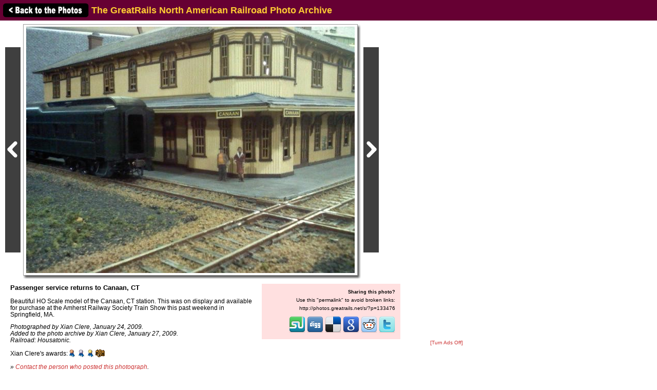

--- FILE ---
content_type: text/html; charset=UTF-8
request_url: http://photos.greatrails.net/showpic/?photo=200901272159451645.jpg&order=byposter&page=2&key=xtcbct&photoindex=2&maxpage=80&maxphotoindex=4&key2=
body_size: 12552
content:
          
<!DOCTYPE HTML PUBLIC "-//W3C//DTD HTML 4.01 Transitional//EN"
   "http://www.w3.org/TR/html4/loose.dtd">
<html>
<head>
<script src="/includes/jquery-1.11.0.min.js"></script>
<link rel="stylesheet" href="/includes/jquery.fancybox.css?v=2.1.5" type="text/css" media="screen" />
<script type="text/javascript" src="/includes/jquery.fancybox.pack.js?v=2.1.5"></script>
<script type="text/javascript">
	$(document).ready(function() {
		$(".fancybox").fancybox({
      openEffect  : 'none',
      closeEffect : 'none',
      nextEffect  : 'none',
      prevEffect  : 'none',
      padding     : 6,
      closeClick  : true,
      margin      : [20, 60, 20, 60], // Increase left/right margin
      loop        : false
    });
	});
</script>

<link rel="stylesheet" type="text/css" href="/includes/style-greatrails.net.css">
<title>Passenger service returns to Canaan, CT: The GreatRails North American Railroad Photo Archive</title>
<meta name="keywords"            content="railroad,photos,photographs,train,trains,rail" />
<meta property="og:site_name"    content="The GreatRails North American Railroad Photo Archive" />
<meta property="og:url"          content="http://photos.greatrails.net/showpic/?200901272159451645.jpg" />
<meta property="fb:admins"       content="100000099244726" />
<meta property="fb:app_id"       content="757010034469443" />
<meta property="og:type"         content="article" />
<meta property="og:title"        content="Passenger service returns to Canaan, CT" />
<meta property="og:description"  content="Beautiful HO Scale model of the Canaan, CT station.  This was on display and available for purchase at the Amherst Railway Society Train Show this past weekend in Springfield, MA." />
<meta property="og:image"        content="http://photos.greatrails.net/photos/2009/01/27/200901272159451645.jpg" />
<meta property="og:image:type"   content="image/jpeg" />
<meta property="og:image:width"  content="640" />
<meta property="og:image:height" content="480" />
<script>(function(d, s, id) {
  var js, fjs = d.getElementsByTagName(s)[0];
  if (d.getElementById(id)) return;
  js = d.createElement(s); js.id = id;
  js.src = "//connect.facebook.net/en_US/sdk.js#xfbml=1&version=v2.5";
  fjs.parentNode.insertBefore(js, fjs);
}(document, 'script', 'facebook-jssdk'));</script>
</head>

<body bgcolor="#ffffff" text="#000000" link="#0000ff" vlink="#0000ff" leftmargin="0" topmargin="0">

<div id="fb-root"></div>

<div class="shaded1" style="height:30px; width:100%; margin:0 auto; padding:5px; position:fixed; top:0; z-index:500">

<a href="/show/?order=byposter&page=2&key=xtcbct&key2="><img src="/images/back-button.png" width="169" height="30" border="0" style="vertical-align:middle;"></a>

<span style="position:relative;top:+3px;"><font size="+1"><b>The GreatRails North American Railroad Photo Archive</b></font></span>
</div>

&nbsp;<br />
&nbsp;<br />

<table border="0" cellspacing="0" cellpadding="10">
<tr>
<td>

<table border="0" cellspacing="0" cellpadding="0" width="950" style="margin-top:5px;">
<tr>
<td>

<table border="0" cellspacing="0" cellpadding="0" width="770">
<tr>
<td colspan="2">



<table border=0 cellspacing=0 cellpadding=0>
<tr height="490">
<td><a href="?photo=200901272201181743.jpg&order=byposter&page=2&key=xtcbct&photoindex=1&maxpage=80&maxphotoindex=4&key2="><img src="/images/prevbutton.png" alt="Previous Photo" width=30 height=400 border=0 style="margin:0 5px 0 0; padding:0; vertical-align:middle;"></a></div></td>
<td width="650" align="center" valign="middle" bgcolor="#ffffff" class="shadowbox" class="test">
<img src="http://imagestorage.greatrails.net/photos/2009/01/27/200901272159451645.jpg" width="640" height="480" border="0" alt="Photo of Passenger service returns to Canaan, CT" title="Railroad: Passenger service returns to Canaan, CT" style="margin:0; padding:0; vertical-align:middle; background:#eee url('/images/photoloading.gif') no-repeat center /32px 32px;"></td>
<td width="6" class="shadowbox-right"></td>
<td><a href="?photo=200901272156021478.jpg&order=byposter&page=2&key=xtcbct&photoindex=3&maxpage=80&maxphotoindex=4&key2="><img src="/images/nextbutton.png" alt="Next Photo" width=30 height=400 border=0 style="margin:0 0 0 5px; padding:0; vertical-align:middle;"></a></td>
</tr>
<tr height="6">
<td></td>
<td class="shadowbox-bottom"></td>
<td class="shadowbox-corner"></td>
<td></td>
</tr>
</table>
</td>
</tr>

<tr>
<td style="padding:10px;">
<font size="2"><b>Passenger service returns to Canaan, CT</b><p>Beautiful HO Scale model of the Canaan, CT station.  This was on display and available for purchase at the Amherst Railway Society Train Show this past weekend in Springfield, MA.<p><i>Photographed by Xian Clere, January 24, 2009.<!-- google_ad_section_start(weight=ignore) --><br>Added to the photo archive by Xian Clere, January 27, 2009.<!-- google_ad_section_end --><br>Railroad: Housatonic.<p><table border="0" cellpadding="0" cellspacing="0"><tr><td valign="middle">Xian Clere's awards:</td><td valign="middle"><a href="/awards.php#BM"><img src="/images/medal-bronze-small.gif" width="18" height="15" border="0"></a><a href="/awards.php#SM"><img src="/images/medal-silver-small.gif" width="18" height="15" border="0"></a><a href="/awards.php#GM"><img src="/images/medal-gold-small.gif" width="18" height="15" border="0"></a><a href="/awards.php#BC"><img src="/images/camera-bronze-small.gif" width="18" height="15" border="0"></a></td></tr></table><p>&raquo; <a href="../contact-poster/?poster=xtcbct&photo=200901272159451645.jpg">Contact the person who posted this photograph</a>.</p></i></font><p>
<div class="fb-like" style="text-align:right;" data-href="http://photos.greatrails.net/showpic/?200901272159451645.jpg" data-layout="standard" data-action="like" data-show-faces="false" data-share="true"></div>
</td>
<td align="right" valign="top">


<table border="0" cellpadding="0" cellspacing="0" style="margin:10px 0 10px 0;">
  <tr>
        
    <td align="center"></td>
    
    <td align="right" class="shaded" style="padding:10px; text-align:right; width:250px;"">
      <!-- google_ad_section_start(weight=ignore) -->
      <b>Sharing this photo?</b><p style="margin:5px auto;"><font size="1">Use this "permalink" to avoid broken links:</font></p>
      <font size="1"><nobr>http://photos.greatrails.net/s/?p=133476</nobr></font><br>&nbsp;<br>
      

<div style="width:250px;">
<!-- <a href="http://www.facebook.com/sharer.php?u=http%3A%2F%2Fphotos.greatrails.net%2Fshowpic%2F%3F200901272159451645.jpg" title="Share on Facebook" target="_blank"><img src="/images/bm/facebook.png" alt="Share on Facebook" width="32" height="32" border="0"></a> -->
<a href="http://www.stumbleupon.com/submit?url=http%3A%2F%2Fphotos.greatrails.net%2Fshowpic%2F%3F200901272159451645.jpg&title=Passenger+service+returns+to+Canaan%2C+CT%3A+NERAIL+The+GreatRails+North+American+Railroad+Photo+Archive" title="Submit to Stumble" target="_blank"><img src="/images/bm/stumbleupon.png" alt="Submit to Stumble" width="32" height="32" border="0"></a>
<a href="http://www.digg.com/submit?phase=2&url=http%3A%2F%2Fphotos.greatrails.net%2Fshowpic%2F%3F200901272159451645.jpg&title=Passenger+service+returns+to+Canaan%2C+CT%3A+NERAIL+The+GreatRails+North+American+Railroad+Photo+Archive" title="Submit to Digg" target="_blank"><img src="/images/bm/digg.png" alt="Submit to Digg" width="32" height="32" border="0"></a>
<a href="http://del.icio.us/post?url=http%3A%2F%2Fphotos.greatrails.net%2Fshowpic%2F%3F200901272159451645.jpg&title=Passenger+service+returns+to+Canaan%2C+CT%3A+NERAIL+The+GreatRails+North+American+Railroad+Photo+Archive" title="Submit to Del.icio.us" target="_blank"><img src="/images/bm/delicious.png" alt="Submit to Del.icio.us" width="32" height="32" border="0"></a>
<a href="http://www.google.com/bookmarks/mark?op=add&bkmk=http%3A%2F%2Fphotos.greatrails.net%2Fshowpic%2F%3F200901272159451645.jpg&title=Passenger+service+returns+to+Canaan%2C+CT%3A+NERAIL+The+GreatRails+North+American+Railroad+Photo+Archive" title="Submit to Google Bookmarks" target="_blank"><img src="/images/bm/google.png" alt="Google Bookmark" width="32" height="32" border="0"></a>
<a href="http://reddit.com/submit?url=http%3A%2F%2Fphotos.greatrails.net%2Fshowpic%2F%3F200901272159451645.jpg&title=Passenger+service+returns+to+Canaan%2C+CT%3A+NERAIL+The+GreatRails+North+American+Railroad+Photo+Archive" title="Submit to Reddit" target="_blank"><img src="/images/bm/reddit.png" alt="Submit to Reddit" width="32" height="32" border="0"></a>
<a href="http://twitthis.com/twit?url=http%3A%2F%2Fphotos.greatrails.net%2Fshowpic%2F%3F200901272159451645.jpg&title=Passenger+service+returns+to+Canaan%2C+CT%3A+NERAIL+The+GreatRails+North+American+Railroad+Photo+Archive" title="Twit This" target="_blank"><img src="/images/bm/twitter.png" alt="Twit This" width="32" height="32" border="0"></a>
</div>

      <!-- google_ad_section_end -->
    </td>

  </tr>
</table>

</td>
</tr>
</table>

</td>
<td width="180" valign="top" align="center">

  
  <div style="margin-top:5px;">

  
    <script type="text/javascript"><!--
    google_ad_client = "pub-6014190603187397";
    google_ad_slot = "7870161058";
    google_ad_width = 160;
    google_ad_height = 600;
    //-->
    </script>
    <script type="text/javascript" src="http://pagead2.googlesyndication.com/pagead/show_ads.js">
    </script>

    
  </div>
  
  <p><a href="/toggleads/">[Turn Ads Off]</a></p>
  
  
</td>
</tr>
</table>

<div class="shaded" style="width:740px; padding:5px 15px 15px 15px; margin:5px 0 15px 0;"><h2>Visitor Comments about this Photo:</h2><p style="margin-top:0;"><font size="2"><b>No comments have been left yet.</b></font></p><hr size="1"><p style="margin-top:0;"><font size="2"><b>You must be <a href="/logon/?referrer=%2Fshowpic%2F%3Fphoto%3D200901272159451645.jpg%26order%3Dbyposter%26page%3D2%26key%3Dxtcbct%26photoindex%3D2%26maxpage%3D80%26maxphotoindex%3D4%26key2%3D">logged on</a> to post comments.</b></font></p>
</div>

<!-- <hr size="1"> -->

<!-- google_ad_section_start(weight=ignore) -->
<!-- <table border="0" cellpadding="7"><tr> -->

<div class="otherphotolinks"><a href="/show/?order=byrail&page=1&key=378"><img src="/photo-previews-small/2009/06/26/20090626055801657.jpg.jpg" alt="View" width="64" height="48" class="photo-border"><br><p><font size="1"> 915 More Housatonic Photos</font></p></a></div><div class="otherphotolinks"><a href="/show/?order=byyear&page=1&key=2009"><img src="/photo-previews-small/2009/07/16/2009071617055329528.jpg.jpg" alt="View" width="64" height="48" class="photo-border"><br><p><font size="1">20,033 More Photos from 2009</font></p></a></div><div class="otherphotolinks"><a href="/show/?order=bydecade&page=1&key=200"><img src="/photo-previews-small/2005/04/24/2005042410074932160.jpg.jpg" alt="View" width="64" height="48" class="photo-border"><br><p><font size="1">118,716 More Photos from the 2000's</font></p></a></div><div class="otherlinks"><a href="../show/?order=byposter&page=2&key=xtcbct"><img src="../images/nav_prev-greatrails.net.gif" width="69" height="21" border="0"><br><font size="1">Back to photo listing</font></a></div>
<!-- <td align="middle" valign="middle"> -->
<div class="otherlinks">
<a href="../"><img src="../images/home.gif" width="60" height="23" border="0" hspace="30"><br>
<font size="1">Archive Home</font></a>
</div>
<!--</td>-->

<!-- </tr></table> -->

<!-- <hr size="1"> -->

<!-- google_ad_section_end -->

</td></tr></table>

</td>
</tr>
</table>

<div align="center">                  

&nbsp;

<div style="text-align:right;">
<a href="https://www.facebook.com/greatrails/"><img src="/images/follow-us-on-facebook.png" alt="Follow us on Facebook" width=150 height=50 style="margin:0 15px 0 0; border:none;"></a>
</div>

<div style="margin:0 0 5px 0;"></div>
<font size=2>
<a href="/news/" class="textnav">News</a> | 
<a href="/about/" class="textnav">About NERAIL</a> | 
<a href="/aboutjeff/" class="textnav">About Jeff</a> | 
<a href="/send-e-mail/" class="textnav">Contact Jeff</a> | 
<a href="/faq/" class="textnav">F.A.Q.'s</a> | 
<a href="/privacy/" class="textnav">Privacy Policy</a> | 
<a href="/links/" class="textnav">Other Great Sites</a>
</font>
<br>
<div style="margin: 0 0 5px 0;"></div>
<font size=1>
This site, excluding photographs, copyright &copy; 2016 Jeff S. Morris.
Photographs copyright &copy; individual photographers, except as noted.
</font>
</div>

&nbsp;

</td>
</tr>
                    
</table>
.
</body>
</html>



--- FILE ---
content_type: text/html; charset=utf-8
request_url: https://www.google.com/recaptcha/api2/aframe
body_size: 267
content:
<!DOCTYPE HTML><html><head><meta http-equiv="content-type" content="text/html; charset=UTF-8"></head><body><script nonce="mJsmWWNpT6EvIsQ059t_RA">/** Anti-fraud and anti-abuse applications only. See google.com/recaptcha */ try{var clients={'sodar':'https://pagead2.googlesyndication.com/pagead/sodar?'};window.addEventListener("message",function(a){try{if(a.source===window.parent){var b=JSON.parse(a.data);var c=clients[b['id']];if(c){var d=document.createElement('img');d.src=c+b['params']+'&rc='+(localStorage.getItem("rc::a")?sessionStorage.getItem("rc::b"):"");window.document.body.appendChild(d);sessionStorage.setItem("rc::e",parseInt(sessionStorage.getItem("rc::e")||0)+1);localStorage.setItem("rc::h",'1768363445604');}}}catch(b){}});window.parent.postMessage("_grecaptcha_ready", "*");}catch(b){}</script></body></html>